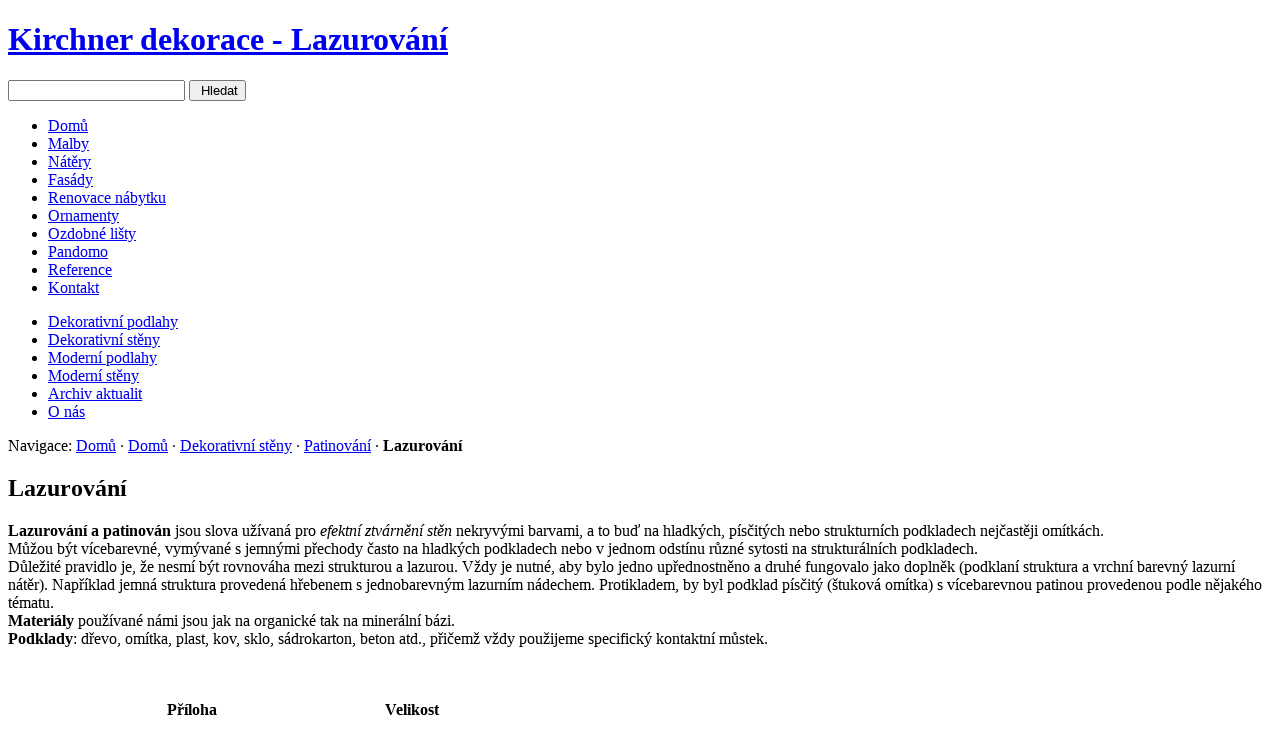

--- FILE ---
content_type: text/html; charset=utf-8
request_url: http://www.kirchnerdekorace.cz/dekorativni-steny/lazurovani
body_size: 5635
content:
<!DOCTYPE html PUBLIC "-//W3C//DTD XHTML 1.0 Strict//EN"
  "http://www.w3.org/TR/xhtml1/DTD/xhtml1-strict.dtd">
<html xmlns="http://www.w3.org/1999/xhtml" xml:lang="cs" lang="cs" dir="ltr">
<head>
<meta http-equiv="Content-Type" content="text/html; charset=utf-8" />
<title>Lazurování | Kirchner dekorace</title>
<meta name="author" content="NOTIF s.r.o. (www.lepsiweb.cz, info@lepsiweb.cz)"/>
<meta http-equiv="Content-Type" content="text/html; charset=utf-8" />

<link rel="shortcut icon" href="/sites/all/themes/kirchner/favicon.ico" type="image/x-icon" />
<meta name="robots" content="index,follow" />
<link type="text/css" rel="stylesheet" media="all" href="/sites/all/modules/views/css/views.css?T" />
<link type="text/css" rel="stylesheet" media="all" href="/sites/default/files/css/css_baea3d1829cf67346596b64c8e43cdcf.css" />
<link type="text/css" rel="stylesheet" media="print" href="/sites/default/files/css/css_d1e0f668b5e52f33b614d86ddd3fc3e5.css" />
<script type="text/javascript" src="/sites/default/files/js/js_645319b91284dd2da4eee0a48839865b.js"></script>
<script type="text/javascript">
<!--//--><![CDATA[//><!--
jQuery.extend(Drupal.settings, { "basePath": "/", "lightbox2": { "rtl": "0", "file_path": "/(\\w\\w/)sites/default/files", "default_image": "/sites/all/modules/lightbox2/images/brokenimage.jpg", "border_size": "10", "font_color": "000", "box_color": "fff", "top_position": "", "overlay_opacity": "0.8", "overlay_color": "000", "disable_close_click": 1, "resize_sequence": "0", "resize_speed": 400, "fade_in_speed": 400, "slide_down_speed": 600, "use_alt_layout": 0, "disable_resize": 0, "disable_zoom": 0, "force_show_nav": 0, "loop_items": 0, "node_link_text": "", "node_link_target": 0, "image_count": "!current / !total", "video_count": "Video !current / !total", "page_count": "!current / !total", "lite_press_x_close": "press \x3ca href=\"#\" onclick=\"hideLightbox(); return FALSE;\"\x3e\x3ckbd\x3ex\x3c/kbd\x3e\x3c/a\x3e to close", "download_link_text": "", "enable_login": false, "enable_contact": false, "keys_close": "c x 27", "keys_previous": "p 37", "keys_next": "n 39", "keys_zoom": "z", "keys_play_pause": "32", "display_image_size": "preview", "image_node_sizes": "(\\.thumbnail)", "trigger_lightbox_classes": "", "trigger_lightbox_group_classes": "img.thumbnail, img.image-thumbnail", "trigger_slideshow_classes": "", "trigger_lightframe_classes": "", "trigger_lightframe_group_classes": "", "custom_class_handler": 0, "custom_trigger_classes": "", "disable_for_gallery_lists": 1, "disable_for_acidfree_gallery_lists": true, "enable_acidfree_videos": true, "slideshow_interval": 5000, "slideshow_automatic_start": true, "slideshow_automatic_exit": true, "show_play_pause": true, "pause_on_next_click": false, "pause_on_previous_click": true, "loop_slides": false, "iframe_width": 600, "iframe_height": 400, "iframe_border": 1, "enable_video": 0 }, "cron": { "basePath": "/poormanscron", "runNext": 1764478780 } });
//--><!]]>
</script>

<!--[if lt IE 7 ]>
<style type="text/css" media="all">@import "/sites/all/themes/kirchner/fix-ie.css";</style>
<![endif]-->
<!--[if IE 7 ]>
<style type="text/css" media="all">@import "/sites/all/themes/kirchner/fix-ie-7.css";</style>
<![endif]-->
</head>
<body class="page sidebar-right">
<!-- Layout -->
	<div id="bg-top">
	<div id="top">
        <h1><a href="/" title="Kirchner dekorace"><span>Kirchner dekorace - Lazurování</span></a></h1>
    	 	<div id="search_box"><form action="/dekorativni-steny/lazurovani"  accept-charset="UTF-8" method="post" id="search-theme-form">
<div>  <input type="text" maxlength="128" name="search_theme_form" id="edit-search_theme_form_keys" class="form-text" />
  <input type="submit" class="btn_search" name="op" id="edit-submit-1" value=" Hledat" title="Hledat" />
  <input type="hidden" name="form_build_id" id="form-60b328657aa9be0f08e8004ca3ef6cd1" value="form-60b328657aa9be0f08e8004ca3ef6cd1"  />
<input type="hidden" name="form_id" id="edit-search-theme-form" value="search_theme_form"  />

</div></form>
</div>                    <div class="clearing"></div>

        </div>
	<div id="primary_menu">
        	<ul class="links primary_links"><li class="menu-118 active-trail first"><a href="/" title="Úvodní strana">Domů</a></li>
<li class="menu-574"><a href="/malirske-prace" title="Malby">Malby</a></li>
<li class="menu-232"><a href="/natery-dreva-kovu-plastu" title="Nátěry">Nátěry</a></li>
<li class="menu-594"><a href="/natery-fasad" title="Nátěry fasád">Fasády</a></li>
<li class="menu-713"><a href="/renovace-nabytku" title="Renovace nábytku">Renovace nábytku</a></li>
<li class="menu-714"><a href="/ornamenty" title="Ornamenty">Ornamenty</a></li>
<li class="menu-601"><a href="/stukaterska-vyzdoba" title="Štukatérská výzdoba">Ozdobné lišty</a></li>
<li class="menu-584"><a href="/cementova-sterka" title="Pan Domo">Pandomo</a></li>
<li class="menu-587"><a href="/reference" title="Ukázky našich prací">Reference</a></li>
<li class="menu-717 last"><a href="/kontakt" title="Kontakt">Kontakt</a></li>
</ul>        	<div id="secondary_menu">	
		<ul class="links secondary_links"><li class="menu-289 first"><a href="/dekorativni-podlahy" title="Reference / Dekorativní podlahy">Dekorativní podlahy</a></li>
<li class="menu-291 active-trail"><a href="/dekorativni-steny" title="Reference / Dekorativní stěny">Dekorativní stěny</a></li>
<li class="menu-290"><a href="/moderni-podlahy" title="Reference / Moderní podlahy">Moderní podlahy</a></li>
<li class="menu-292"><a href="/moderni-steny" title="Reference / Moderní stěny">Moderní stěny</a></li>
<li class="menu-602"><a href="/archiv">Archiv aktualit</a></li>
<li class="menu-419 last"><a href="/o-nas" title="Vznik společnosti">O nás</a></li>
</ul>		</div>
      </div>
	<div id="page">
		<div id="page_hl">
			
			<div id="panel_center">
				<div class="obsah">
					<div class="breadcrumb">Navigace:&nbsp;<a href="/">Domů</a> &middot; <a href="/">Domů</a> &middot; <a href="/dekorativni-steny">Dekorativní stěny</a> &middot; <a href="/dekorativni-steny/lazurovani" class="active">Patinování</a> &middot; <strong>Lazurování</strong></div>																				<h2 class="title_h2">Lazurování</h2>																									<div class="content_center">
	          			<div class="node-293 node">

  

  <div class="content clear-block">
    <div class="all-attached-images"></div><div><strong>Lazurov&aacute;n&iacute; a patinov&aacute;n</strong> jsou slova už&iacute;van&aacute; pro <em>efektn&iacute; ztv&aacute;rněn&iacute; stěn </em>nekryv&yacute;mi barvami, a to buď na hladk&yacute;ch, p&iacute;sčit&yacute;ch nebo strukturn&iacute;ch podkladech nejčastěji om&iacute;tk&aacute;ch.<br />
Můžou b&yacute;t v&iacute;cebarevn&eacute;, vym&yacute;van&eacute; s&nbsp;jemn&yacute;mi přechody často na hladk&yacute;ch podkladech nebo v&nbsp;jednom odst&iacute;nu různ&eacute; sytosti na struktur&aacute;ln&iacute;ch podkladech.<br />
Důležit&eacute; pravidlo je, že nesm&iacute; b&yacute;t rovnov&aacute;ha mezi strukturou a lazurou. Vždy je nutn&eacute;, aby bylo jedno upřednostněno a druh&eacute; fungovalo jako doplněk (podklan&iacute; struktura a vrchn&iacute; barevn&yacute; lazurn&iacute; n&aacute;těr). Např&iacute;klad jemn&aacute; struktura proveden&aacute; hřebenem s&nbsp;jednobarevn&yacute;m lazurn&iacute;m n&aacute;dechem. Protikladem, by byl podklad p&iacute;sčit&yacute; (&scaron;tukov&aacute; om&iacute;tka) s v&iacute;cebarevnou patinou provedenou podle nějak&eacute;ho t&eacute;matu.<br />
<strong>Materi&aacute;ly</strong> použ&iacute;van&eacute; n&aacute;mi jsou jak na organick&eacute; tak na miner&aacute;ln&iacute; b&aacute;zi.<br />
<strong>Podklady</strong>: dřevo, om&iacute;tka, plast, kov, sklo, s&aacute;drokarton, beton atd., přičemž vždy použijeme specifick&yacute; kontaktn&iacute; můstek.</div>
<p>&nbsp;</p>
<table id="attachments" class="sticky-enabled">
 <thead><tr><th>Příloha</th><th>Velikost</th> </tr></thead>
<tbody>
 <tr class="odd"><td><a href="http://www.kirchnerdekorace.cz/sites/default/files/Kreativ KEIM.pdf">Kreativ KEIM.pdf</a></td><td>2.11 MB</td> </tr>
 <tr class="even"><td><a href="http://www.kirchnerdekorace.cz/sites/default/files/Dekorační úpravy lazurováním jak_delame_5_4  8  09.pdf">Dekorační úpravy lazurováním jak_delame_5_4  8  09.pdf</a></td><td>142.34 KB</td> </tr>
</tbody>
</table>
<fieldset class="fieldgroup group-inspirace collapsible"><legend>Inspirace</legend><div class="field field-type-filefield field-field-inspirace">
    <div class="field-items">
            <div class="field-item odd">
                    <a href="http://www.kirchnerdekorace.cz/sites/default/files/nevada2.jpg" rel="lightbox[field_inspirace][]"><img src="http://www.kirchnerdekorace.cz/sites/default/files/imagecache/reference/nevada2.jpg" alt="" title=""  width="120" height="120" /></a>        </div>
              <div class="field-item even">
                    <a href="http://www.kirchnerdekorace.cz/sites/default/files/nevada.jpg" rel="lightbox[field_inspirace][]"><img src="http://www.kirchnerdekorace.cz/sites/default/files/imagecache/reference/nevada.jpg" alt="" title=""  width="120" height="120" /></a>        </div>
              <div class="field-item odd">
                    <a href="http://www.kirchnerdekorace.cz/sites/default/files/05_vertical.jpg" rel="lightbox[field_inspirace][]"><img src="http://www.kirchnerdekorace.cz/sites/default/files/imagecache/reference/05_vertical.jpg" alt="" title=""  width="120" height="120" /></a>        </div>
              <div class="field-item even">
                    <a href="http://www.kirchnerdekorace.cz/sites/default/files/duca.jpg" rel="lightbox[field_inspirace][]"><img src="http://www.kirchnerdekorace.cz/sites/default/files/imagecache/reference/duca.jpg" alt="" title=""  width="120" height="120" /></a>        </div>
              <div class="field-item odd">
                    <a href="http://www.kirchnerdekorace.cz/sites/default/files/d.jpg" rel="lightbox[field_inspirace][]"><img src="http://www.kirchnerdekorace.cz/sites/default/files/imagecache/reference/d.jpg" alt="" title=""  width="120" height="120" /></a>        </div>
        </div>
</div>
</fieldset>
<fieldset class="fieldgroup group-reference collapsible"><legend>Reference</legend><div class="field field-type-filefield field-field-reference">
    <div class="field-items">
            <div class="field-item odd">
                    <a href="http://www.kirchnerdekorace.cz/sites/default/files/DSCF1423.JPG" rel="lightbox[field_reference][]"><img src="http://www.kirchnerdekorace.cz/sites/default/files/imagecache/reference/DSCF1423.JPG" alt="" title=""  width="120" height="120" /></a>        </div>
              <div class="field-item even">
                    <a href="http://www.kirchnerdekorace.cz/sites/default/files/DSCF1424.JPG" rel="lightbox[field_reference][]"><img src="http://www.kirchnerdekorace.cz/sites/default/files/imagecache/reference/DSCF1424.JPG" alt="" title=""  width="120" height="120" /></a>        </div>
              <div class="field-item odd">
                    <a href="http://www.kirchnerdekorace.cz/sites/default/files/DSCF1430.JPG" rel="lightbox[field_reference][]"><img src="http://www.kirchnerdekorace.cz/sites/default/files/imagecache/reference/DSCF1430.JPG" alt="" title=""  width="120" height="120" /></a>        </div>
              <div class="field-item even">
                    <a href="http://www.kirchnerdekorace.cz/sites/default/files/DSCF1433.JPG" rel="lightbox[field_reference][]"><img src="http://www.kirchnerdekorace.cz/sites/default/files/imagecache/reference/DSCF1433.JPG" alt="" title=""  width="120" height="120" /></a>        </div>
              <div class="field-item odd">
                    <a href="http://www.kirchnerdekorace.cz/sites/default/files/DSCF1442_0.JPG" rel="lightbox[field_reference][]"><img src="http://www.kirchnerdekorace.cz/sites/default/files/imagecache/reference/DSCF1442_0.JPG" alt="" title=""  width="120" height="120" /></a>        </div>
              <div class="field-item even">
                    <a href="http://www.kirchnerdekorace.cz/sites/default/files/DSCF2668_0.JPG" rel="lightbox[field_reference][]"><img src="http://www.kirchnerdekorace.cz/sites/default/files/imagecache/reference/DSCF2668_0.JPG" alt="" title=""  width="120" height="120" /></a>        </div>
              <div class="field-item odd">
                    <a href="http://www.kirchnerdekorace.cz/sites/default/files/DSCF2688_0.JPG" rel="lightbox[field_reference][]"><img src="http://www.kirchnerdekorace.cz/sites/default/files/imagecache/reference/DSCF2688_0.JPG" alt="" title=""  width="120" height="120" /></a>        </div>
              <div class="field-item even">
                    <a href="http://www.kirchnerdekorace.cz/sites/default/files/DSCF3008.JPG" rel="lightbox[field_reference][]"><img src="http://www.kirchnerdekorace.cz/sites/default/files/imagecache/reference/DSCF3008.JPG" alt="" title=""  width="120" height="120" /></a>        </div>
              <div class="field-item odd">
                    <a href="http://www.kirchnerdekorace.cz/sites/default/files/DSCF2986.JPG" rel="lightbox[field_reference][]"><img src="http://www.kirchnerdekorace.cz/sites/default/files/imagecache/reference/DSCF2986.JPG" alt="" title=""  width="120" height="120" /></a>        </div>
              <div class="field-item even">
                    <a href="http://www.kirchnerdekorace.cz/sites/default/files/DSCF2989_0.JPG" rel="lightbox[field_reference][]"><img src="http://www.kirchnerdekorace.cz/sites/default/files/imagecache/reference/DSCF2989_0.JPG" alt="" title=""  width="120" height="120" /></a>        </div>
              <div class="field-item odd">
                    <a href="http://www.kirchnerdekorace.cz/sites/default/files/DSCF3378.JPG" rel="lightbox[field_reference][]"><img src="http://www.kirchnerdekorace.cz/sites/default/files/imagecache/reference/DSCF3378.JPG" alt="" title=""  width="120" height="120" /></a>        </div>
              <div class="field-item even">
                    <a href="http://www.kirchnerdekorace.cz/sites/default/files/DSCF3384.JPG" rel="lightbox[field_reference][]"><img src="http://www.kirchnerdekorace.cz/sites/default/files/imagecache/reference/DSCF3384.JPG" alt="" title=""  width="120" height="120" /></a>        </div>
              <div class="field-item odd">
                    <a href="http://www.kirchnerdekorace.cz/sites/default/files/DSCF3386.JPG" rel="lightbox[field_reference][]"><img src="http://www.kirchnerdekorace.cz/sites/default/files/imagecache/reference/DSCF3386.JPG" alt="" title=""  width="120" height="120" /></a>        </div>
              <div class="field-item even">
                    <a href="http://www.kirchnerdekorace.cz/sites/default/files/DSCF3390.JPG" rel="lightbox[field_reference][]"><img src="http://www.kirchnerdekorace.cz/sites/default/files/imagecache/reference/DSCF3390.JPG" alt="" title=""  width="120" height="120" /></a>        </div>
              <div class="field-item odd">
                    <a href="http://www.kirchnerdekorace.cz/sites/default/files/DSCF3391.JPG" rel="lightbox[field_reference][]"><img src="http://www.kirchnerdekorace.cz/sites/default/files/imagecache/reference/DSCF3391.JPG" alt="" title=""  width="120" height="120" /></a>        </div>
        </div>
</div>
</fieldset>
<fieldset class="fieldgroup group-vzorky collapsible collapsed"><legend>Vzorky povrchů</legend><div class="field field-type-filefield field-field-povrch">
    <div class="field-items">
            <div class="field-item odd">
                    <a href="http://www.kirchnerdekorace.cz/sites/default/files/080607PK (9)_1.JPG" rel="lightbox[field_povrch][]"><img src="http://www.kirchnerdekorace.cz/sites/default/files/imagecache/reference/080607PK (9)_1.JPG" alt="" title=""  width="120" height="120" /></a>        </div>
              <div class="field-item even">
                    <a href="http://www.kirchnerdekorace.cz/sites/default/files/DSCF2524.JPG" rel="lightbox[field_povrch][]"><img src="http://www.kirchnerdekorace.cz/sites/default/files/imagecache/reference/DSCF2524.JPG" alt="" title=""  width="120" height="120" /></a>        </div>
              <div class="field-item odd">
                    <a href="http://www.kirchnerdekorace.cz/sites/default/files/DSCF2550_0.JPG" rel="lightbox[field_povrch][]"><img src="http://www.kirchnerdekorace.cz/sites/default/files/imagecache/reference/DSCF2550_0.JPG" alt="" title=""  width="120" height="120" /></a>        </div>
              <div class="field-item even">
                    <a href="http://www.kirchnerdekorace.cz/sites/default/files/DSCF7260.JPG" rel="lightbox[field_povrch][]"><img src="http://www.kirchnerdekorace.cz/sites/default/files/imagecache/reference/DSCF7260.JPG" alt="" title=""  width="120" height="120" /></a>        </div>
              <div class="field-item odd">
                    <a href="http://www.kirchnerdekorace.cz/sites/default/files/DSCF2521.JPG" rel="lightbox[field_povrch][]"><img src="http://www.kirchnerdekorace.cz/sites/default/files/imagecache/reference/DSCF2521.JPG" alt="" title=""  width="120" height="120" /></a>        </div>
              <div class="field-item even">
                    <a href="http://www.kirchnerdekorace.cz/sites/default/files/ERGOVH (5).JPG" rel="lightbox[field_povrch][]"><img src="http://www.kirchnerdekorace.cz/sites/default/files/imagecache/reference/ERGOVH (5).JPG" alt="" title=""  width="120" height="120" /></a>        </div>
              <div class="field-item odd">
                    <a href="http://www.kirchnerdekorace.cz/sites/default/files/P1010273.JPG" rel="lightbox[field_povrch][]"><img src="http://www.kirchnerdekorace.cz/sites/default/files/imagecache/reference/P1010273.JPG" alt="" title=""  width="120" height="120" /></a>        </div>
              <div class="field-item even">
                    <a href="http://www.kirchnerdekorace.cz/sites/default/files/DSCF2148.JPG" rel="lightbox[field_povrch][]"><img src="http://www.kirchnerdekorace.cz/sites/default/files/imagecache/reference/DSCF2148.JPG" alt="" title=""  width="120" height="120" /></a>        </div>
              <div class="field-item odd">
                    <a href="http://www.kirchnerdekorace.cz/sites/default/files/IM001325.JPG" rel="lightbox[field_povrch][]"><img src="http://www.kirchnerdekorace.cz/sites/default/files/imagecache/reference/IM001325.JPG" alt="" title=""  width="120" height="120" /></a>        </div>
              <div class="field-item even">
                    <a href="http://www.kirchnerdekorace.cz/sites/default/files/J210609 T (8).JPG" rel="lightbox[field_povrch][]"><img src="http://www.kirchnerdekorace.cz/sites/default/files/imagecache/reference/J210609 T (8).JPG" alt="" title=""  width="120" height="120" /></a>        </div>
        </div>
</div>
</fieldset>
  </div>

<div class="node_links">
  <div class="clear-block">
    <div class="meta">
          <div class="terms"><ul class="links inline"><li class="taxonomy_term_7 first last"><a href="/dekorativni-steny" rel="tag" title="">Dekorativní stěny</a></li>
</ul></div>
        </div>

      </div>
</div>
</div>

					</div>
					<div class="clearing"></div>
				</div>
			</div>

						<div id="panel_right">
				<div class="obsah">
				<div id="block-views-aktuality-block_1" class="clear-block block block-views">

  <h2>Aktuality</h2>

  <div class="content"><div class="view view-aktuality view-id-aktuality view-display-id-block_1 view-dom-id-1">
    
  
  
      <div class="view-content">
        <div class="views-row views-row-1 views-row-odd views-row-first">
    <div class="node-318 node">

      <span class="submitted">10. 10. 2017</span>
  
  <h3><a href="/malirske-vzory-sablony-valecky-retro" title="MALÍŘSKÉ VZORY - ŠABLONY A VÁLEČKY RETRO">MALÍŘSKÉ VZORY - ŠABLONY A VÁLEČKY RETRO</a></h3>

  <div class="content clear-block">
    <p>D&iacute;ky na&scaron;&iacute; z&aacute;libě v mal&iacute;řsk&eacute; řemesle, V&aacute;m můžeme prov&eacute;st celoplo&scaron;n&yacute; ornament tapetov&eacute;ho stylu za pomoci původn&iacute;ch celoplo&scaron;n&yacute;ch &scaron;ablon jak modern&iacute;ho vzhledu tak i dekorativn&iacute;ho.</p>
<p><img src="/sites/default/files/small_DSCF1806.JPG" width="90" height="90" alt="" /></p>
<p>&nbsp;</p>
<p>&nbsp;</p>
<p>&nbsp;</p>
<p>&nbsp;</p>
  </div>

<div class="node_links">
  <div class="clear-block">
    <div class="meta">
        </div>

      </div>
</div>
</div>
  </div>
  <div class="views-row views-row-2 views-row-even">
    <div class="node-314 node">

      <span class="submitted">09. 10. 2017</span>
  
  <h3><a href="/retro-stavebni-vyplne" title="RETRO STAVEBNÍ VÝPLNĚ">RETRO STAVEBNÍ VÝPLNĚ</a></h3>

  <div class="content clear-block">
    <p>&nbsp;</p>
<p><span>Repasujeme stavebn&iacute; v&yacute;plně pro zachov&aacute;n&iacute; původn&iacute;ho vzhledu staveb.</span></p>
<p><img src="/sites/default/files/small_DSC00198mini_0.jpg" width="90" height="90" alt="" /></p>
<p>&nbsp;</p>
<p>&nbsp;</p>
<p>&nbsp;</p>
<p>&nbsp;</p>
<p>&nbsp;</p>
<p>Ze star&eacute;ho nov&eacute; nebo s patinou tak um&iacute;me opravit okna, dveře, okenice a podobně včetně kov&aacute;n&iacute; a drobn&yacute;ch truhl&aacute;řsk&yacute;ch oprav&aacute;ch.</p>
<p>&nbsp;</p>
<p>&nbsp;</p>
<p class="rtecenter">&nbsp;</p>
<p>&nbsp; &nbsp;</p>
  </div>

<div class="node_links">
  <div class="clear-block">
    <div class="meta">
        </div>

      </div>
</div>
</div>
  </div>
  <div class="views-row views-row-3 views-row-odd views-row-last">
    <div class="node-305 node">

      <span class="submitted">16. 08. 2017</span>
  
  <h3><a href="/renovace-stareho-nabytku" title="RENOVACE STARÉHO NÁBYTKU">RENOVACE STARÉHO NÁBYTKU</a></h3>

  <div class="content clear-block">
    <p>Prov&aacute;d&iacute;me renovace star&eacute;ho n&aacute;bytku např&iacute;klad: židle, stoly, kredence a jin&yacute; n&aacute;bytek. N&iacute;že jsou uk&aacute;zky prac&iacute; před a po realizaci.&nbsp;</p>
<p class="rtecenter">&nbsp;&nbsp;<img src="/sites/default/files/small_Hotov%C3%A1%20lavice_1.jpg" alt="" height="90" width="90" /></p>
<p>&nbsp;</p>
<p>&nbsp;</p>
<p>&nbsp;</p>
<p>&nbsp;</p>
  </div>

<div class="node_links">
  <div class="clear-block">
    <div class="meta">
        </div>

      </div>
</div>
</div>
  </div>
    </div>
  
      <div class="item-list"><ul class="pager"><li class="pager-previous first">&nbsp;</li>
<li class="pager-current">1 of 2</li>
<li class="pager-next last"><a href="/dekorativni-steny/lazurovani?page=1" class="active">››</a></li>
</ul></div>  
  
  
  
  
</div> </div>
</div>
<div id="block-block-12" class="clear-block block block-block">


  <div class="content"><script src="http://www.gmodules.com/ig/ifr?url=http://www.google.com/ig/modules/translatemypage.xml&amp;up_source_language=cs&amp;w=160&amp;h=60&amp;title=&amp;border=&amp;output=js" type="text/javascript"></script></div>
</div>
				</div>
			</div>
				
			<div class="clearing"></div>
		</div>
	 
	</div>
	<div id="page_bottom">
		<div class="obsah">
			<ul class="links primary_links"><li class="menu-118 active-trail first"><a href="/" title="Úvodní strana">Domů</a></li>
<li class="menu-574"><a href="/malirske-prace" title="Malby">Malby</a></li>
<li class="menu-232"><a href="/natery-dreva-kovu-plastu" title="Nátěry">Nátěry</a></li>
<li class="menu-594"><a href="/natery-fasad" title="Nátěry fasád">Fasády</a></li>
<li class="menu-713"><a href="/renovace-nabytku" title="Renovace nábytku">Renovace nábytku</a></li>
<li class="menu-714"><a href="/ornamenty" title="Ornamenty">Ornamenty</a></li>
<li class="menu-601"><a href="/stukaterska-vyzdoba" title="Štukatérská výzdoba">Ozdobné lišty</a></li>
<li class="menu-584"><a href="/cementova-sterka" title="Pan Domo">Pandomo</a></li>
<li class="menu-587"><a href="/reference" title="Ukázky našich prací">Reference</a></li>
<li class="menu-717 last"><a href="/kontakt" title="Kontakt">Kontakt</a></li>
</ul>			<p>Copyright &copy; <strong><span>Kirchner dekorace</span></strong>&nbsp;&nbsp;&nbsp; | &nbsp;&nbsp; <a href="/kontakty">Kontakty</a>&nbsp;&nbsp;&nbsp; | &nbsp;&nbsp; <a title="Přihlá&amp;scaron;ení" href="/user/login">Login</a>&nbsp;&nbsp;&nbsp; | &nbsp;&nbsp; <a title="Redakční systém / Profiweb" href="http://www.lepsiweb.cz">Tvorba www str&aacute;nek</a> &amp; <a href="http://www.lepsiweb.cz/hosting-domeny/webhosting/provoz-internetovych-stranek" title="Profesionální webhosting">hosting</a> by <a href="http://www.notif.cz" title="Reklamní agentura"><em>NOTIF s.r.o.</em></a></p>		</div>
	 </div>	
 </div>    
<!-- /layout -->
<script type="text/javascript">
<!--//--><![CDATA[//><!--
if (Drupal.jsEnabled) {
  $(document).ready(function () {
  	$('a').Tooltip({
  		delay: 0,
  		track: true,
  		showURL: false,
  		showBody: "; "
  	});
  }); 
}  
//--><!]]>
</script>
<script type="text/javascript">

  var _gaq = _gaq || [];
  _gaq.push(['_setAccount', 'UA-1275582-31']);
  _gaq.push(['_trackPageview']);

  (function() {
    var ga = document.createElement('script'); ga.type = 'text/javascript'; ga.async = true;
    ga.src = ('https:' == document.location.protocol ? 'https://ssl' : 'http://www') + '.google-analytics.com/ga.js';
    var s = document.getElementsByTagName('script')[0]; s.parentNode.insertBefore(ga, s);
  })();

</script>
</body>
</html>
